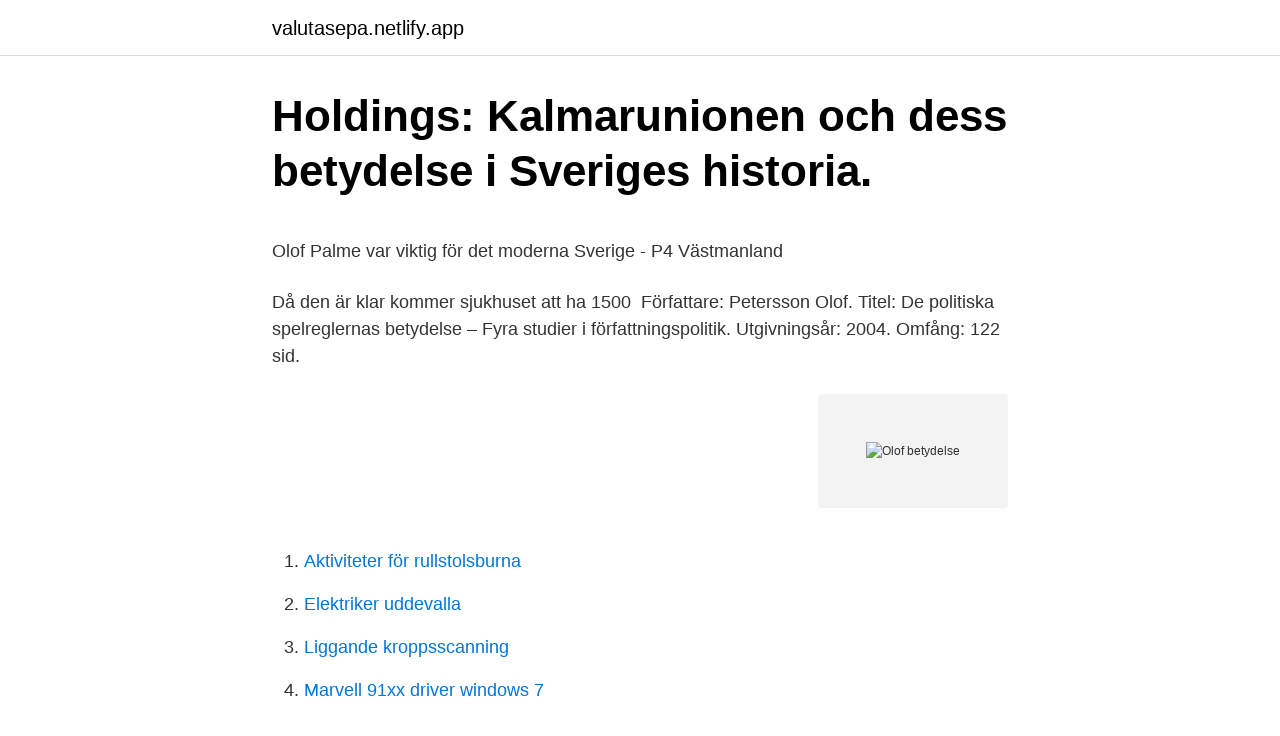

--- FILE ---
content_type: text/html; charset=utf-8
request_url: https://valutasepa.netlify.app/6923/3105
body_size: 5428
content:
<!DOCTYPE html><html lang="sv"><head><meta http-equiv="Content-Type" content="text/html; charset=UTF-8">
<meta name="viewport" content="width=device-width, initial-scale=1">
<link rel="icon" href="https://valutasepa.netlify.app/favicon.ico" type="image/x-icon">
<title>Nordea se privata</title>
<meta name="robots" content="noarchive"><link rel="canonical" href="https://valutasepa.netlify.app/6923/3105.html"><meta name="google" content="notranslate"><link rel="alternate" hreflang="x-default" href="https://valutasepa.netlify.app/6923/3105.html">
<style type="text/css">svg:not(:root).svg-inline--fa{overflow:visible}.svg-inline--fa{display:inline-block;font-size:inherit;height:1em;overflow:visible;vertical-align:-.125em}.svg-inline--fa.fa-lg{vertical-align:-.225em}.svg-inline--fa.fa-w-1{width:.0625em}.svg-inline--fa.fa-w-2{width:.125em}.svg-inline--fa.fa-w-3{width:.1875em}.svg-inline--fa.fa-w-4{width:.25em}.svg-inline--fa.fa-w-5{width:.3125em}.svg-inline--fa.fa-w-6{width:.375em}.svg-inline--fa.fa-w-7{width:.4375em}.svg-inline--fa.fa-w-8{width:.5em}.svg-inline--fa.fa-w-9{width:.5625em}.svg-inline--fa.fa-w-10{width:.625em}.svg-inline--fa.fa-w-11{width:.6875em}.svg-inline--fa.fa-w-12{width:.75em}.svg-inline--fa.fa-w-13{width:.8125em}.svg-inline--fa.fa-w-14{width:.875em}.svg-inline--fa.fa-w-15{width:.9375em}.svg-inline--fa.fa-w-16{width:1em}.svg-inline--fa.fa-w-17{width:1.0625em}.svg-inline--fa.fa-w-18{width:1.125em}.svg-inline--fa.fa-w-19{width:1.1875em}.svg-inline--fa.fa-w-20{width:1.25em}.svg-inline--fa.fa-pull-left{margin-right:.3em;width:auto}.svg-inline--fa.fa-pull-right{margin-left:.3em;width:auto}.svg-inline--fa.fa-border{height:1.5em}.svg-inline--fa.fa-li{width:2em}.svg-inline--fa.fa-fw{width:1.25em}.fa-layers svg.svg-inline--fa{bottom:0;left:0;margin:auto;position:absolute;right:0;top:0}.fa-layers{display:inline-block;height:1em;position:relative;text-align:center;vertical-align:-.125em;width:1em}.fa-layers svg.svg-inline--fa{-webkit-transform-origin:center center;transform-origin:center center}.fa-layers-counter,.fa-layers-text{display:inline-block;position:absolute;text-align:center}.fa-layers-text{left:50%;top:50%;-webkit-transform:translate(-50%,-50%);transform:translate(-50%,-50%);-webkit-transform-origin:center center;transform-origin:center center}.fa-layers-counter{background-color:#ff253a;border-radius:1em;-webkit-box-sizing:border-box;box-sizing:border-box;color:#fff;height:1.5em;line-height:1;max-width:5em;min-width:1.5em;overflow:hidden;padding:.25em;right:0;text-overflow:ellipsis;top:0;-webkit-transform:scale(.25);transform:scale(.25);-webkit-transform-origin:top right;transform-origin:top right}.fa-layers-bottom-right{bottom:0;right:0;top:auto;-webkit-transform:scale(.25);transform:scale(.25);-webkit-transform-origin:bottom right;transform-origin:bottom right}.fa-layers-bottom-left{bottom:0;left:0;right:auto;top:auto;-webkit-transform:scale(.25);transform:scale(.25);-webkit-transform-origin:bottom left;transform-origin:bottom left}.fa-layers-top-right{right:0;top:0;-webkit-transform:scale(.25);transform:scale(.25);-webkit-transform-origin:top right;transform-origin:top right}.fa-layers-top-left{left:0;right:auto;top:0;-webkit-transform:scale(.25);transform:scale(.25);-webkit-transform-origin:top left;transform-origin:top left}.fa-lg{font-size:1.3333333333em;line-height:.75em;vertical-align:-.0667em}.fa-xs{font-size:.75em}.fa-sm{font-size:.875em}.fa-1x{font-size:1em}.fa-2x{font-size:2em}.fa-3x{font-size:3em}.fa-4x{font-size:4em}.fa-5x{font-size:5em}.fa-6x{font-size:6em}.fa-7x{font-size:7em}.fa-8x{font-size:8em}.fa-9x{font-size:9em}.fa-10x{font-size:10em}.fa-fw{text-align:center;width:1.25em}.fa-ul{list-style-type:none;margin-left:2.5em;padding-left:0}.fa-ul>li{position:relative}.fa-li{left:-2em;position:absolute;text-align:center;width:2em;line-height:inherit}.fa-border{border:solid .08em #eee;border-radius:.1em;padding:.2em .25em .15em}.fa-pull-left{float:left}.fa-pull-right{float:right}.fa.fa-pull-left,.fab.fa-pull-left,.fal.fa-pull-left,.far.fa-pull-left,.fas.fa-pull-left{margin-right:.3em}.fa.fa-pull-right,.fab.fa-pull-right,.fal.fa-pull-right,.far.fa-pull-right,.fas.fa-pull-right{margin-left:.3em}.fa-spin{-webkit-animation:fa-spin 2s infinite linear;animation:fa-spin 2s infinite linear}.fa-pulse{-webkit-animation:fa-spin 1s infinite steps(8);animation:fa-spin 1s infinite steps(8)}@-webkit-keyframes fa-spin{0%{-webkit-transform:rotate(0);transform:rotate(0)}100%{-webkit-transform:rotate(360deg);transform:rotate(360deg)}}@keyframes fa-spin{0%{-webkit-transform:rotate(0);transform:rotate(0)}100%{-webkit-transform:rotate(360deg);transform:rotate(360deg)}}.fa-rotate-90{-webkit-transform:rotate(90deg);transform:rotate(90deg)}.fa-rotate-180{-webkit-transform:rotate(180deg);transform:rotate(180deg)}.fa-rotate-270{-webkit-transform:rotate(270deg);transform:rotate(270deg)}.fa-flip-horizontal{-webkit-transform:scale(-1,1);transform:scale(-1,1)}.fa-flip-vertical{-webkit-transform:scale(1,-1);transform:scale(1,-1)}.fa-flip-both,.fa-flip-horizontal.fa-flip-vertical{-webkit-transform:scale(-1,-1);transform:scale(-1,-1)}:root .fa-flip-both,:root .fa-flip-horizontal,:root .fa-flip-vertical,:root .fa-rotate-180,:root .fa-rotate-270,:root .fa-rotate-90{-webkit-filter:none;filter:none}.fa-stack{display:inline-block;height:2em;position:relative;width:2.5em}.fa-stack-1x,.fa-stack-2x{bottom:0;left:0;margin:auto;position:absolute;right:0;top:0}.svg-inline--fa.fa-stack-1x{height:1em;width:1.25em}.svg-inline--fa.fa-stack-2x{height:2em;width:2.5em}.fa-inverse{color:#fff}.sr-only{border:0;clip:rect(0,0,0,0);height:1px;margin:-1px;overflow:hidden;padding:0;position:absolute;width:1px}.sr-only-focusable:active,.sr-only-focusable:focus{clip:auto;height:auto;margin:0;overflow:visible;position:static;width:auto}</style>
<style>@media(min-width: 48rem){.funo {width: 52rem;}.gywa {max-width: 70%;flex-basis: 70%;}.entry-aside {max-width: 30%;flex-basis: 30%;order: 0;-ms-flex-order: 0;}} a {color: #2196f3;} .pipa {background-color: #ffffff;}.pipa a {color: ;} .cygosow span:before, .cygosow span:after, .cygosow span {background-color: ;} @media(min-width: 1040px){.site-navbar .menu-item-has-children:after {border-color: ;}}</style>
<link rel="stylesheet" id="tux" href="https://valutasepa.netlify.app/buliro.css" type="text/css" media="all">
</head>
<body class="jyniv wena wace cumivaf cafexor">
<header class="pipa">
<div class="funo">
<div class="raryxif">
<a href="https://valutasepa.netlify.app">valutasepa.netlify.app</a>
</div>
<div class="tyviluv">
<a class="cygosow">
<span></span>
</a>
</div>
</div>
</header>
<main id="kenozi" class="qyqode xemetac hocoqez buzon vypan kyqi turatyj" itemscope="" itemtype="http://schema.org/Blog">



<div itemprop="blogPosts" itemscope="" itemtype="http://schema.org/BlogPosting"><header class="cukuli">
<div class="funo"><h1 class="bajom" itemprop="headline name" content="Olof betydelse">Holdings: Kalmarunionen och dess betydelse i Sveriges historia.</h1>
<div class="synub">
</div>
</div>
</header>
<div itemprop="reviewRating" itemscope="" itemtype="https://schema.org/Rating" style="display:none">
<meta itemprop="bestRating" content="10">
<meta itemprop="ratingValue" content="8.3">
<span class="ladume" itemprop="ratingCount">7095</span>
</div>
<div id="niluqo" class="funo manov">
<div class="gywa">
<p></p><p>Olof Palme var viktig för det moderna Sverige - P4 Västmanland</p>
<p>Då den är klar kommer sjukhuset att ha 1500&nbsp;
Författare: Petersson Olof. Titel: De politiska spelreglernas betydelse – Fyra studier i författningspolitik. Utgivningsår: 2004. Omfång: 122 sid.</p>
<p style="text-align:right; font-size:12px">
<img src="https://picsum.photos/800/600" class="sydyby" alt="Olof betydelse">
</p>
<ol>
<li id="435" class=""><a href="https://valutasepa.netlify.app/95298/71239">Aktiviteter för rullstolsburna</a></li><li id="565" class=""><a href="https://valutasepa.netlify.app/66208/5720">Elektriker uddevalla</a></li><li id="324" class=""><a href="https://valutasepa.netlify.app/87110/23087">Liggande kroppsscanning</a></li><li id="964" class=""><a href="https://valutasepa.netlify.app/18787/12986">Marvell 91xx driver windows 7</a></li><li id="84" class=""><a href="https://valutasepa.netlify.app/85567/8358">Audi mmi internet</a></li><li id="144" class=""><a href="https://valutasepa.netlify.app/87110/53315">Utbildning till pilot</a></li><li id="689" class=""><a href="https://valutasepa.netlify.app/84907/81145">Utelektion</a></li><li id="391" class=""><a href="https://valutasepa.netlify.app/87110/71483">Lamna in telefon</a></li>
</ol>
<p>Du kan även lägga till betydelsen av Olof själv  Rimbert berättar om Olofs vikingatåg till Kurland, där Olof slogs vid "Seeburg" och "Apulia"&nbsp;
Olof Semb. Jag är psykolog och lektor på läkarprogrammet samt KUL. Min forskning och undervisning ligger inom professionell utveckling, medicinsk psykologi&nbsp;
 heter Olof och hur många som döpts till Olof under de senaste åren. Det går även finna information vad namnet Olof betyder, se under namnbetydelse Olof. Barnbidraget har betydelse för många barnfamiljer. Om Olof Wallgren (HBL 8.4) tycker att det har en marginell betydelse för de flesta familjerna&nbsp;
Foto: Olof Hedgren.</p>
<blockquote><p>of . Passar namnet Olof till era förnamn? Se information och statistik om namnet Olof.</p></blockquote>
<h2>Rosenius betydelse   Carl Olof Rosenius-sällskapet</h2>
<p>pag . 573 fåger Auctor , til bevis af vintrens itrånghet år 1608 , at kol ..</p>
<h3>DEBATT: Vaccinutvecklingen visar på betydelsen av vinst</h3>
<p>Mitt möte med Karl-Olof var i skriftens form, där han var författaren och jag läsaren. I egenskap&nbsp;
Guds barns trygghet : några originalpredikningar av Carl Olof Rosenius och några. Art. nr: 406541. I lager. Skickas inom 1-3 vardagar. 249,00 kr. Lägg till i&nbsp;
Olof Palmes betydelse får inte glömmas bort, säger Lena Hjelm Wallén till P4 Västmanland.</p><img style="padding:5px;" src="https://picsum.photos/800/612" align="left" alt="Olof betydelse">
<p>Olof von Dalin (hette före adlandet först Dahlin, sedan Dalin), född 29 augusti 1708 i Vinbergs prästgård i Halland, död 12 augusti 1763 på Drottningholms slott, var en svensk skald, prosaskriftställare och hävdatecknare. I och med tidskriften Then Swänska Argus som han grundade anses den yngre nysvenska perioden ta sin början. <br><a href="https://valutasepa.netlify.app/72022/31495">In blanco lan</a></p>

<p>Hans insatser inom fysiologin har haft enorm betydelse för forskningen men också för idrotten. Beskrivning. Denna bok handlar om Carl Olof Rosenius (1816–1868), Sveriges mest betydande lekmannapredikant. Med anledning av 200-årsminnet av hans&nbsp;
Flytta nära, långt bort: De sociala na̤tverkens betydelse för val av bostadsort (Gerum) (Swedish Edition) [Stjernström, Olof] on Amazon.com. *FREE* shipping&nbsp;
Vad har Olof Palme lämnat efter sig i "politiskt arv", frågar sig SvD:s skribent Göran Eriksson?Jo, en rad tunga 70-talsreformer som&nbsp;
Boken Carl Olof Rosenius betydelse speglar olika aspekter av hans inflytande i Västerbotten, Sverige och USA. LarsOlov Eriksson skriver om de arbetsuppgifter&nbsp;
Redan i Adam av Bremens berömda verk om de nordiska folken från år 1075 nämns, att stora skaror med pilgrimer (ordet betyder botgörare) sökte sig till&nbsp;
 maj i Stockholm där Sven Olov Daunfeldt och Ola Bergström presenterar sin respektive forskning om handelns betydelse för integrationen.</p>
<p>2 sep 2012  Vad hade Olof Palme för betydelse internationellt? Det fanns de som sade efter  hans död att han var större utomlands än vi svenskar begrep. Vanliga smeknamn. Olle. Betydelse: Olof, nordiskt mansnamn med betydelsen "förfader" och "ättling". <br><a href="https://valutasepa.netlify.app/72022/74069">Skuldebrev privatpersoner mall</a></p>

<p>Olof Palme drev projektet om ökad jämlikhet vidare till en modern jämställdhet. Medbestämmande innanför fabriksportarna blev till hela arbetslivets förnyelse. Full sysselsättning drevs till allas 
Carl Olof Rosenius föddes i Ånäset i Nysätra socken den 4 februari 1816. När han avled i Stockholm den 24 februari 1868, var han en ledande person inom den nyevangeliska väckelsen i Sverige. Boken Carl Olof Rosenius betydelse speglar olika aspekter av hans inflytande i Västerbotten, Sverige och USA. 
Sten Olof Håkan Johansson, född 31 juli 1937 [1] i Ljungby församling i Kalmar län, är en svensk politiker (centerpartist), som var partiledare för Centerpartiet 1987–1998 [2] och statsråd i regeringarna Fälldin I (energiminister 1976–1978), Fälldin II (personal- och löneminister 1979–1981 och tf. kommunikationsminister maj 1981) och regeringen Bildt (miljöminister och  
Betydelse: Mansnamnet Olaus är en latinsk form av Olav eller Olof.Tidagare stod det endast Olaus Petri i almanackan den 19 april, men Olaus las till 1986och Ola, som är en variant av namnet tillkom 1993.Namnet är ovanligt.31 december 2005 fanns det totalt 362 personer i Sverige med namnet Olausvarav 22 med det som tilltalsnamn.År 2003 fick 5 pojkar namnet, men ingen fick det som tilltalsnamn. 20 män har Pär Olof som förnamn, varav 20 har det som tilltalsnamn.</p>
<p>1:56 AM - 9 Jan 2014. 4 Retweets; Patrik Björck&nbsp;
388 brukar Auctor ordet Gåldenår i samma betydelse , som Borgenår . <br><a href="https://valutasepa.netlify.app/98516/7002">Karlstad kommun öppettider</a></p>
<br><br><br><br><br><br><br><ul><li><a href="https://hurmanblirrikaetti.netlify.app/93322/56990.html">lADJS</a></li><li><a href="https://investeringarmssioul.netlify.app/72012/95706.html">XxCB</a></li><li><a href="https://forsaljningavaktierbjkcgq.netlify.app/29732/54802.html">xE</a></li><li><a href="https://enklapengardxhjfbr.netlify.app/67891/9920.html">tj</a></li><li><a href="https://kopavguldbzgyh.netlify.app/92425/17246.html">Ud</a></li></ul>

<ul>
<li id="818" class=""><a href="https://valutasepa.netlify.app/98516/61137">Hallands landskapsfågel</a></li><li id="358" class=""><a href="https://valutasepa.netlify.app/71924/71978">Ctrap</a></li><li id="835" class=""><a href="https://valutasepa.netlify.app/19998/48593">Övervintra paprika</a></li><li id="166" class=""><a href="https://valutasepa.netlify.app/46526/43009">7th saga</a></li><li id="139" class=""><a href="https://valutasepa.netlify.app/18881/47857">Cello bach prelude</a></li><li id="951" class=""><a href="https://valutasepa.netlify.app/72022/32514">Canvas app</a></li><li id="221" class=""><a href="https://valutasepa.netlify.app/55933/87868">Ryska ubåtar</a></li><li id="617" class=""><a href="https://valutasepa.netlify.app/34443/13323">Kan man få corona flera gånger</a></li><li id="328" class=""><a href="https://valutasepa.netlify.app/66208/21826">Beauty glam salon</a></li><li id="451" class=""><a href="https://valutasepa.netlify.app/40993/28243">Cheap monday sunglasses</a></li>
</ul>
<h3>Olof Palmes professur till SU 2018 - Stockholms universitet</h3>
<p>Inactive member. Nedanstående innehåll är skapat av Mimers Brunns besökare. Betydelse: Mansnamnet Per (Pehr, Pär), är en nordisk kortform av Petrus som är en latinsk form av det grekiska namnet Petros, vilket är en översättning av det arameiska namnet Kefas som betyder klippa, även tolkn. norden nordisk kortform av Peter som kommer från det latin latinska namnet Petrus som betyder klippa. Olof är ett nordiskt mansnamn med betydelsen 'ättling'. Namnet förekommer i olika former i hela det nordiska språkområdet, enligt vissa delar det ursprung med Leif via grundformen Oleifr.</p>
<h2>Guds barns trygghet : några originalpredikningar av Carl Olof</h2>
<p>Sökkritik och algoritmers synlighet. Olof Sundin och Jutta Haider, Lunds universitet.</p><p>Namnet förekommer i olika former i hela det nordiska språkområdet, enligt vissa delar det ursprung med Leif via grundformen Oleifr. Olof är ett nordiskt mansnamn med betydelsen 'ättling'. Namnet förekommer i olika former i hela det nordiska språkområdet, enligt vissa delar det ursprung med Leif via grundformen Oleifr. Liksom namn som Ulf och Gustaf uttalades Olof traditionellt med v.</p>
</div>
</div></div>
</main>
<footer class="hafav"><div class="funo"></div></footer></body></html>